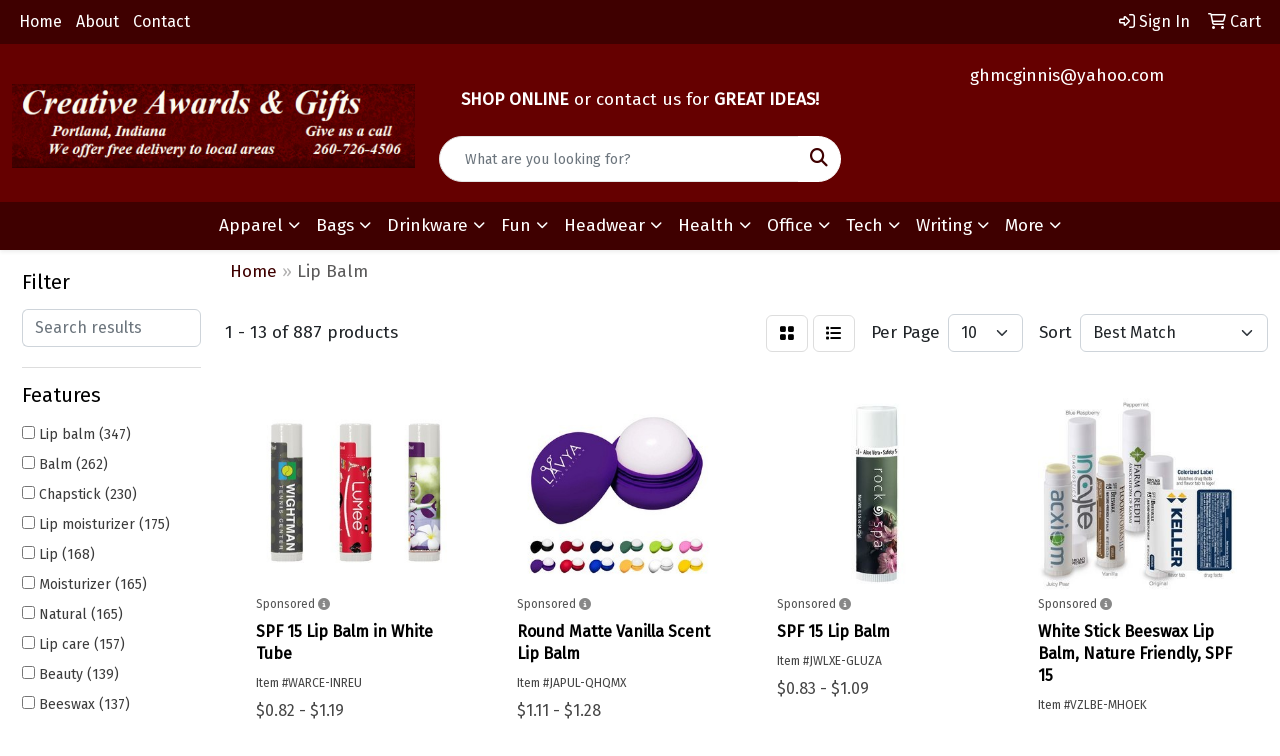

--- FILE ---
content_type: text/html
request_url: https://www.creativeawardsgifts.com/ws/ws.dll/StartSrch?UID=37393&WENavID=17072440
body_size: 11375
content:
<!DOCTYPE html>
<html lang="en"><head>
<meta charset="utf-8">
<meta http-equiv="X-UA-Compatible" content="IE=edge">
<meta name="viewport" content="width=device-width, initial-scale=1">
<!-- The above 3 meta tags *must* come first in the head; any other head content must come *after* these tags -->


<link href="/distsite/styles/8/css/bootstrap.min.css" rel="stylesheet" />
<link href="https://fonts.googleapis.com/css?family=Open+Sans:400,600|Oswald:400,600" rel="stylesheet">
<link href="/distsite/styles/8/css/owl.carousel.min.css" rel="stylesheet">
<link href="/distsite/styles/8/css/nouislider.css" rel="stylesheet">
<!--<link href="/distsite/styles/8/css/menu.css" rel="stylesheet"/>-->
<link href="/distsite/styles/8/css/flexslider.css" rel="stylesheet">
<link href="/distsite/styles/8/css/all.min.css" rel="stylesheet">
<link href="/distsite/styles/8/css/slick/slick.css" rel="stylesheet"/>
<link href="/distsite/styles/8/css/lightbox/lightbox.css" rel="stylesheet"  />
<link href="/distsite/styles/8/css/yamm.css" rel="stylesheet" />
<!-- Custom styles for this theme -->
<link href="/we/we.dll/StyleSheet?UN=37393&Type=WETheme&TS=C44634.8282523148" rel="stylesheet">
<!-- Custom styles for this theme -->
<link href="/we/we.dll/StyleSheet?UN=37393&Type=WETheme-PS&TS=C44634.8282523148" rel="stylesheet">
<style>
#header-contact a {color: #fff;}
#header-contact a:hover {color: #eaeaea;}
</style>

<!-- HTML5 shim and Respond.js for IE8 support of HTML5 elements and media queries -->
<!--[if lt IE 9]>
      <script src="https://oss.maxcdn.com/html5shiv/3.7.3/html5shiv.min.js"></script>
      <script src="https://oss.maxcdn.com/respond/1.4.2/respond.min.js"></script>
    <![endif]-->

</head>

<body style="background:#fff;">


  <!-- Slide-Out Menu -->
  <div id="filter-menu" class="filter-menu">
    <button id="close-menu" class="btn-close"></button>
    <div class="menu-content">
      
<aside class="filter-sidebar">



<div class="filter-section first">
	<h2>Filter</h2>
	 <div class="input-group mb-3">
	 <input type="text" style="border-right:0;" placeholder="Search results" class="form-control text-search-within-results" name="SearchWithinResults" value="" maxlength="100" onkeyup="HandleTextFilter(event);">
	  <label class="input-group-text" style="background-color:#fff;"><a  style="display:none;" href="javascript:void(0);" class="remove-filter" data-toggle="tooltip" title="Clear" onclick="ClearTextFilter();"><i class="far fa-times" aria-hidden="true"></i> <span class="fa-sr-only">x</span></a></label>
	</div>
</div>

<a href="javascript:void(0);" class="clear-filters"  style="display:none;" onclick="ClearDrillDown();">Clear all filters</a>

<div class="filter-section"  style="display:none;">
	<h2>Categories</h2>

	<div class="filter-list">

	 

		<!-- wrapper for more filters -->
        <div class="show-filter">

		</div><!-- showfilters -->

	</div>

		<a href="#" class="show-more"  style="display:none;" >Show more</a>
</div>


<div class="filter-section" >
	<h2>Features</h2>

		<div class="filter-list">

	  		<div class="checkbox"><label><input class="filtercheckbox" type="checkbox" name="2|Lip balm" ><span> Lip balm (347)</span></label></div><div class="checkbox"><label><input class="filtercheckbox" type="checkbox" name="2|Balm" ><span> Balm (262)</span></label></div><div class="checkbox"><label><input class="filtercheckbox" type="checkbox" name="2|Chapstick" ><span> Chapstick (230)</span></label></div><div class="checkbox"><label><input class="filtercheckbox" type="checkbox" name="2|Lip moisturizer" ><span> Lip moisturizer (175)</span></label></div><div class="checkbox"><label><input class="filtercheckbox" type="checkbox" name="2|Lip" ><span> Lip (168)</span></label></div><div class="checkbox"><label><input class="filtercheckbox" type="checkbox" name="2|Moisturizer" ><span> Moisturizer (165)</span></label></div><div class="checkbox"><label><input class="filtercheckbox" type="checkbox" name="2|Natural" ><span> Natural (165)</span></label></div><div class="checkbox"><label><input class="filtercheckbox" type="checkbox" name="2|Lip care" ><span> Lip care (157)</span></label></div><div class="checkbox"><label><input class="filtercheckbox" type="checkbox" name="2|Beauty" ><span> Beauty (139)</span></label></div><div class="checkbox"><label><input class="filtercheckbox" type="checkbox" name="2|Beeswax" ><span> Beeswax (137)</span></label></div><div class="show-filter"><div class="checkbox"><label><input class="filtercheckbox" type="checkbox" name="2|Tube" ><span> Tube (123)</span></label></div><div class="checkbox"><label><input class="filtercheckbox" type="checkbox" name="2|Cosmetic" ><span> Cosmetic (117)</span></label></div><div class="checkbox"><label><input class="filtercheckbox" type="checkbox" name="2|Moisturizing" ><span> Moisturizing (117)</span></label></div><div class="checkbox"><label><input class="filtercheckbox" type="checkbox" name="2|Chap stick" ><span> Chap stick (113)</span></label></div><div class="checkbox"><label><input class="filtercheckbox" type="checkbox" name="2|Round" ><span> Round (107)</span></label></div><div class="checkbox"><label><input class="filtercheckbox" type="checkbox" name="2|Travel" ><span> Travel (100)</span></label></div><div class="checkbox"><label><input class="filtercheckbox" type="checkbox" name="2|Skincare" ><span> Skincare (98)</span></label></div><div class="checkbox"><label><input class="filtercheckbox" type="checkbox" name="2|Hydrating" ><span> Hydrating (97)</span></label></div><div class="checkbox"><label><input class="filtercheckbox" type="checkbox" name="2|Lipbalm" ><span> Lipbalm (97)</span></label></div><div class="checkbox"><label><input class="filtercheckbox" type="checkbox" name="2|Stick" ><span> Stick (92)</span></label></div><div class="checkbox"><label><input class="filtercheckbox" type="checkbox" name="2|Moisturize" ><span> Moisturize (84)</span></label></div><div class="checkbox"><label><input class="filtercheckbox" type="checkbox" name="2|Chapped" ><span> Chapped (82)</span></label></div><div class="checkbox"><label><input class="filtercheckbox" type="checkbox" name="2|Portable" ><span> Portable (78)</span></label></div><div class="checkbox"><label><input class="filtercheckbox" type="checkbox" name="2|Care" ><span> Care (77)</span></label></div><div class="checkbox"><label><input class="filtercheckbox" type="checkbox" name="2|Lipstick" ><span> Lipstick (77)</span></label></div><div class="checkbox"><label><input class="filtercheckbox" type="checkbox" name="2|Flavor" ><span> Flavor (71)</span></label></div><div class="checkbox"><label><input class="filtercheckbox" type="checkbox" name="2|Spf 15" ><span> Spf 15 (67)</span></label></div><div class="checkbox"><label><input class="filtercheckbox" type="checkbox" name="2|Vanilla" ><span> Vanilla (66)</span></label></div><div class="checkbox"><label><input class="filtercheckbox" type="checkbox" name="2|Winter" ><span> Winter (65)</span></label></div><div class="checkbox"><label><input class="filtercheckbox" type="checkbox" name="2|Nourishing" ><span> Nourishing (64)</span></label></div><div class="checkbox"><label><input class="filtercheckbox" type="checkbox" name="2|Skin care" ><span> Skin care (61)</span></label></div><div class="checkbox"><label><input class="filtercheckbox" type="checkbox" name="2|Outdoors" ><span> Outdoors (57)</span></label></div><div class="checkbox"><label><input class="filtercheckbox" type="checkbox" name="2|Removable cap" ><span> Removable cap (56)</span></label></div><div class="checkbox"><label><input class="filtercheckbox" type="checkbox" name="2|Salve" ><span> Salve (53)</span></label></div><div class="checkbox"><label><input class="filtercheckbox" type="checkbox" name="2|Lipcare" ><span> Lipcare (51)</span></label></div><div class="checkbox"><label><input class="filtercheckbox" type="checkbox" name="2|Makeup" ><span> Makeup (51)</span></label></div><div class="checkbox"><label><input class="filtercheckbox" type="checkbox" name="2|Protection" ><span> Protection (51)</span></label></div><div class="checkbox"><label><input class="filtercheckbox" type="checkbox" name="2|Mini" ><span> Mini (49)</span></label></div><div class="checkbox"><label><input class="filtercheckbox" type="checkbox" name="2|Protect" ><span> Protect (49)</span></label></div><div class="checkbox"><label><input class="filtercheckbox" type="checkbox" name="2|Cherry" ><span> Cherry (48)</span></label></div><div class="checkbox"><label><input class="filtercheckbox" type="checkbox" name="2|Sun protection" ><span> Sun protection (47)</span></label></div><div class="checkbox"><label><input class="filtercheckbox" type="checkbox" name="2|Ball" ><span> Ball (46)</span></label></div><div class="checkbox"><label><input class="filtercheckbox" type="checkbox" name="2|Fda approved" ><span> Fda approved (46)</span></label></div><div class="checkbox"><label><input class="filtercheckbox" type="checkbox" name="2|Mouth" ><span> Mouth (46)</span></label></div><div class="checkbox"><label><input class="filtercheckbox" type="checkbox" name="2|Sunscreen" ><span> Sunscreen (46)</span></label></div><div class="checkbox"><label><input class="filtercheckbox" type="checkbox" name="2|Carmex" ><span> Carmex (44)</span></label></div><div class="checkbox"><label><input class="filtercheckbox" type="checkbox" name="2|Oil" ><span> Oil (44)</span></label></div><div class="checkbox"><label><input class="filtercheckbox" type="checkbox" name="2|Spf" ><span> Spf (44)</span></label></div><div class="checkbox"><label><input class="filtercheckbox" type="checkbox" name="2|Smooth" ><span> Smooth (43)</span></label></div><div class="checkbox"><label><input class="filtercheckbox" type="checkbox" name="2|Dry" ><span> Dry (41)</span></label></div></div>

			<!-- wrapper for more filters -->
			<div class="show-filter">

			</div><!-- showfilters -->
 		</div>
		<a href="#" class="show-more"  >Show more</a>


</div>


<div class="filter-section" >
	<h2>Colors</h2>

		<div class="filter-list">

		  	<div class="checkbox"><label><input class="filtercheckbox" type="checkbox" name="1|White" ><span> White (468)</span></label></div><div class="checkbox"><label><input class="filtercheckbox" type="checkbox" name="1|Blue" ><span> Blue (234)</span></label></div><div class="checkbox"><label><input class="filtercheckbox" type="checkbox" name="1|Red" ><span> Red (222)</span></label></div><div class="checkbox"><label><input class="filtercheckbox" type="checkbox" name="1|Black" ><span> Black (208)</span></label></div><div class="checkbox"><label><input class="filtercheckbox" type="checkbox" name="1|Pink" ><span> Pink (208)</span></label></div><div class="checkbox"><label><input class="filtercheckbox" type="checkbox" name="1|Purple" ><span> Purple (203)</span></label></div><div class="checkbox"><label><input class="filtercheckbox" type="checkbox" name="1|Yellow" ><span> Yellow (172)</span></label></div><div class="checkbox"><label><input class="filtercheckbox" type="checkbox" name="1|Green" ><span> Green (153)</span></label></div><div class="checkbox"><label><input class="filtercheckbox" type="checkbox" name="1|Orange" ><span> Orange (153)</span></label></div><div class="checkbox"><label><input class="filtercheckbox" type="checkbox" name="1|Light blue" ><span> Light blue (58)</span></label></div><div class="show-filter"><div class="checkbox"><label><input class="filtercheckbox" type="checkbox" name="1|Various" ><span> Various (57)</span></label></div><div class="checkbox"><label><input class="filtercheckbox" type="checkbox" name="1|Silver" ><span> Silver (46)</span></label></div><div class="checkbox"><label><input class="filtercheckbox" type="checkbox" name="1|Royal blue" ><span> Royal blue (39)</span></label></div><div class="checkbox"><label><input class="filtercheckbox" type="checkbox" name="1|Navy blue" ><span> Navy blue (37)</span></label></div><div class="checkbox"><label><input class="filtercheckbox" type="checkbox" name="1|Dark blue" ><span> Dark blue (34)</span></label></div><div class="checkbox"><label><input class="filtercheckbox" type="checkbox" name="1|Clear" ><span> Clear (31)</span></label></div><div class="checkbox"><label><input class="filtercheckbox" type="checkbox" name="1|Light green" ><span> Light green (27)</span></label></div><div class="checkbox"><label><input class="filtercheckbox" type="checkbox" name="1|Rose red" ><span> Rose red (25)</span></label></div><div class="checkbox"><label><input class="filtercheckbox" type="checkbox" name="1|Dark green" ><span> Dark green (23)</span></label></div><div class="checkbox"><label><input class="filtercheckbox" type="checkbox" name="1|Gold" ><span> Gold (23)</span></label></div><div class="checkbox"><label><input class="filtercheckbox" type="checkbox" name="1|Vanilla" ><span> Vanilla (23)</span></label></div><div class="checkbox"><label><input class="filtercheckbox" type="checkbox" name="1|Peppermint" ><span> Peppermint (19)</span></label></div><div class="checkbox"><label><input class="filtercheckbox" type="checkbox" name="1|Unflavored" ><span> Unflavored (18)</span></label></div><div class="checkbox"><label><input class="filtercheckbox" type="checkbox" name="1|Cherry" ><span> Cherry (17)</span></label></div><div class="checkbox"><label><input class="filtercheckbox" type="checkbox" name="1|Lime green" ><span> Lime green (17)</span></label></div><div class="checkbox"><label><input class="filtercheckbox" type="checkbox" name="1|Light purple" ><span> Light purple (16)</span></label></div><div class="checkbox"><label><input class="filtercheckbox" type="checkbox" name="1|Mint" ><span> Mint (16)</span></label></div><div class="checkbox"><label><input class="filtercheckbox" type="checkbox" name="1|Dark purple" ><span> Dark purple (14)</span></label></div><div class="checkbox"><label><input class="filtercheckbox" type="checkbox" name="1|Burgundy red" ><span> Burgundy red (13)</span></label></div><div class="checkbox"><label><input class="filtercheckbox" type="checkbox" name="1|Lake blue" ><span> Lake blue (13)</span></label></div><div class="checkbox"><label><input class="filtercheckbox" type="checkbox" name="1|Light orange" ><span> Light orange (13)</span></label></div><div class="checkbox"><label><input class="filtercheckbox" type="checkbox" name="1|Rose" ><span> Rose (11)</span></label></div><div class="checkbox"><label><input class="filtercheckbox" type="checkbox" name="1|Rose gold" ><span> Rose gold (11)</span></label></div><div class="checkbox"><label><input class="filtercheckbox" type="checkbox" name="1|Strawberry" ><span> Strawberry (11)</span></label></div><div class="checkbox"><label><input class="filtercheckbox" type="checkbox" name="1|Brown" ><span> Brown (10)</span></label></div><div class="checkbox"><label><input class="filtercheckbox" type="checkbox" name="1|Gray" ><span> Gray (10)</span></label></div><div class="checkbox"><label><input class="filtercheckbox" type="checkbox" name="1|Mint green" ><span> Mint green (10)</span></label></div><div class="checkbox"><label><input class="filtercheckbox" type="checkbox" name="1|Vanilla mint" ><span> Vanilla mint (10)</span></label></div><div class="checkbox"><label><input class="filtercheckbox" type="checkbox" name="1|Hot pink" ><span> Hot pink (9)</span></label></div><div class="checkbox"><label><input class="filtercheckbox" type="checkbox" name="1|Lime" ><span> Lime (9)</span></label></div><div class="checkbox"><label><input class="filtercheckbox" type="checkbox" name="1|Metallic blue" ><span> Metallic blue (9)</span></label></div><div class="checkbox"><label><input class="filtercheckbox" type="checkbox" name="1|Pomegranate" ><span> Pomegranate (9)</span></label></div><div class="checkbox"><label><input class="filtercheckbox" type="checkbox" name="1|Silver tone" ><span> Silver tone (9)</span></label></div><div class="checkbox"><label><input class="filtercheckbox" type="checkbox" name="1|Berry" ><span> Berry (8)</span></label></div><div class="checkbox"><label><input class="filtercheckbox" type="checkbox" name="1|Coconut" ><span> Coconut (8)</span></label></div><div class="checkbox"><label><input class="filtercheckbox" type="checkbox" name="1|Fuchsia" ><span> Fuchsia (8)</span></label></div><div class="checkbox"><label><input class="filtercheckbox" type="checkbox" name="1|Natural" ><span> Natural (8)</span></label></div><div class="checkbox"><label><input class="filtercheckbox" type="checkbox" name="1|Rose pink" ><span> Rose pink (8)</span></label></div><div class="checkbox"><label><input class="filtercheckbox" type="checkbox" name="1|Rosy" ><span> Rosy (8)</span></label></div><div class="checkbox"><label><input class="filtercheckbox" type="checkbox" name="1|Watermelon" ><span> Watermelon (8)</span></label></div></div>


			<!-- wrapper for more filters -->
			<div class="show-filter">

			</div><!-- showfilters -->

		  </div>

		<a href="#" class="show-more"  >Show more</a>
</div>


<div class="filter-section"  >
	<h2>Price Range</h2>
	<div class="filter-price-wrap">
		<div class="filter-price-inner">
			<div class="input-group">
				<span class="input-group-text input-group-text-white">$</span>
				<input type="text" class="form-control form-control-sm filter-min-prices" name="min-prices" value="" placeholder="Min" onkeyup="HandlePriceFilter(event);">
			</div>
			<div class="input-group">
				<span class="input-group-text input-group-text-white">$</span>
				<input type="text" class="form-control form-control-sm filter-max-prices" name="max-prices" value="" placeholder="Max" onkeyup="HandlePriceFilter(event);">
			</div>
		</div>
		<a href="javascript:void(0)" onclick="SetPriceFilter();" ><i class="fa-solid fa-chevron-right"></i></a>
	</div>
</div>

<div class="filter-section"   >
	<h2>Quantity</h2>
	<div class="filter-price-wrap mb-2">
		<input type="text" class="form-control form-control-sm filter-quantity" value="" placeholder="Qty" onkeyup="HandleQuantityFilter(event);">
		<a href="javascript:void(0)" onclick="SetQuantityFilter();"><i class="fa-solid fa-chevron-right"></i></a>
	</div>
</div>




	</aside>

    </div>
</div>




	<div class="container-fluid">
		<div class="row">

			<div class="col-md-3 col-lg-2">
        <div class="d-none d-md-block">
          <div id="desktop-filter">
            
<aside class="filter-sidebar">



<div class="filter-section first">
	<h2>Filter</h2>
	 <div class="input-group mb-3">
	 <input type="text" style="border-right:0;" placeholder="Search results" class="form-control text-search-within-results" name="SearchWithinResults" value="" maxlength="100" onkeyup="HandleTextFilter(event);">
	  <label class="input-group-text" style="background-color:#fff;"><a  style="display:none;" href="javascript:void(0);" class="remove-filter" data-toggle="tooltip" title="Clear" onclick="ClearTextFilter();"><i class="far fa-times" aria-hidden="true"></i> <span class="fa-sr-only">x</span></a></label>
	</div>
</div>

<a href="javascript:void(0);" class="clear-filters"  style="display:none;" onclick="ClearDrillDown();">Clear all filters</a>

<div class="filter-section"  style="display:none;">
	<h2>Categories</h2>

	<div class="filter-list">

	 

		<!-- wrapper for more filters -->
        <div class="show-filter">

		</div><!-- showfilters -->

	</div>

		<a href="#" class="show-more"  style="display:none;" >Show more</a>
</div>


<div class="filter-section" >
	<h2>Features</h2>

		<div class="filter-list">

	  		<div class="checkbox"><label><input class="filtercheckbox" type="checkbox" name="2|Lip balm" ><span> Lip balm (347)</span></label></div><div class="checkbox"><label><input class="filtercheckbox" type="checkbox" name="2|Balm" ><span> Balm (262)</span></label></div><div class="checkbox"><label><input class="filtercheckbox" type="checkbox" name="2|Chapstick" ><span> Chapstick (230)</span></label></div><div class="checkbox"><label><input class="filtercheckbox" type="checkbox" name="2|Lip moisturizer" ><span> Lip moisturizer (175)</span></label></div><div class="checkbox"><label><input class="filtercheckbox" type="checkbox" name="2|Lip" ><span> Lip (168)</span></label></div><div class="checkbox"><label><input class="filtercheckbox" type="checkbox" name="2|Moisturizer" ><span> Moisturizer (165)</span></label></div><div class="checkbox"><label><input class="filtercheckbox" type="checkbox" name="2|Natural" ><span> Natural (165)</span></label></div><div class="checkbox"><label><input class="filtercheckbox" type="checkbox" name="2|Lip care" ><span> Lip care (157)</span></label></div><div class="checkbox"><label><input class="filtercheckbox" type="checkbox" name="2|Beauty" ><span> Beauty (139)</span></label></div><div class="checkbox"><label><input class="filtercheckbox" type="checkbox" name="2|Beeswax" ><span> Beeswax (137)</span></label></div><div class="show-filter"><div class="checkbox"><label><input class="filtercheckbox" type="checkbox" name="2|Tube" ><span> Tube (123)</span></label></div><div class="checkbox"><label><input class="filtercheckbox" type="checkbox" name="2|Cosmetic" ><span> Cosmetic (117)</span></label></div><div class="checkbox"><label><input class="filtercheckbox" type="checkbox" name="2|Moisturizing" ><span> Moisturizing (117)</span></label></div><div class="checkbox"><label><input class="filtercheckbox" type="checkbox" name="2|Chap stick" ><span> Chap stick (113)</span></label></div><div class="checkbox"><label><input class="filtercheckbox" type="checkbox" name="2|Round" ><span> Round (107)</span></label></div><div class="checkbox"><label><input class="filtercheckbox" type="checkbox" name="2|Travel" ><span> Travel (100)</span></label></div><div class="checkbox"><label><input class="filtercheckbox" type="checkbox" name="2|Skincare" ><span> Skincare (98)</span></label></div><div class="checkbox"><label><input class="filtercheckbox" type="checkbox" name="2|Hydrating" ><span> Hydrating (97)</span></label></div><div class="checkbox"><label><input class="filtercheckbox" type="checkbox" name="2|Lipbalm" ><span> Lipbalm (97)</span></label></div><div class="checkbox"><label><input class="filtercheckbox" type="checkbox" name="2|Stick" ><span> Stick (92)</span></label></div><div class="checkbox"><label><input class="filtercheckbox" type="checkbox" name="2|Moisturize" ><span> Moisturize (84)</span></label></div><div class="checkbox"><label><input class="filtercheckbox" type="checkbox" name="2|Chapped" ><span> Chapped (82)</span></label></div><div class="checkbox"><label><input class="filtercheckbox" type="checkbox" name="2|Portable" ><span> Portable (78)</span></label></div><div class="checkbox"><label><input class="filtercheckbox" type="checkbox" name="2|Care" ><span> Care (77)</span></label></div><div class="checkbox"><label><input class="filtercheckbox" type="checkbox" name="2|Lipstick" ><span> Lipstick (77)</span></label></div><div class="checkbox"><label><input class="filtercheckbox" type="checkbox" name="2|Flavor" ><span> Flavor (71)</span></label></div><div class="checkbox"><label><input class="filtercheckbox" type="checkbox" name="2|Spf 15" ><span> Spf 15 (67)</span></label></div><div class="checkbox"><label><input class="filtercheckbox" type="checkbox" name="2|Vanilla" ><span> Vanilla (66)</span></label></div><div class="checkbox"><label><input class="filtercheckbox" type="checkbox" name="2|Winter" ><span> Winter (65)</span></label></div><div class="checkbox"><label><input class="filtercheckbox" type="checkbox" name="2|Nourishing" ><span> Nourishing (64)</span></label></div><div class="checkbox"><label><input class="filtercheckbox" type="checkbox" name="2|Skin care" ><span> Skin care (61)</span></label></div><div class="checkbox"><label><input class="filtercheckbox" type="checkbox" name="2|Outdoors" ><span> Outdoors (57)</span></label></div><div class="checkbox"><label><input class="filtercheckbox" type="checkbox" name="2|Removable cap" ><span> Removable cap (56)</span></label></div><div class="checkbox"><label><input class="filtercheckbox" type="checkbox" name="2|Salve" ><span> Salve (53)</span></label></div><div class="checkbox"><label><input class="filtercheckbox" type="checkbox" name="2|Lipcare" ><span> Lipcare (51)</span></label></div><div class="checkbox"><label><input class="filtercheckbox" type="checkbox" name="2|Makeup" ><span> Makeup (51)</span></label></div><div class="checkbox"><label><input class="filtercheckbox" type="checkbox" name="2|Protection" ><span> Protection (51)</span></label></div><div class="checkbox"><label><input class="filtercheckbox" type="checkbox" name="2|Mini" ><span> Mini (49)</span></label></div><div class="checkbox"><label><input class="filtercheckbox" type="checkbox" name="2|Protect" ><span> Protect (49)</span></label></div><div class="checkbox"><label><input class="filtercheckbox" type="checkbox" name="2|Cherry" ><span> Cherry (48)</span></label></div><div class="checkbox"><label><input class="filtercheckbox" type="checkbox" name="2|Sun protection" ><span> Sun protection (47)</span></label></div><div class="checkbox"><label><input class="filtercheckbox" type="checkbox" name="2|Ball" ><span> Ball (46)</span></label></div><div class="checkbox"><label><input class="filtercheckbox" type="checkbox" name="2|Fda approved" ><span> Fda approved (46)</span></label></div><div class="checkbox"><label><input class="filtercheckbox" type="checkbox" name="2|Mouth" ><span> Mouth (46)</span></label></div><div class="checkbox"><label><input class="filtercheckbox" type="checkbox" name="2|Sunscreen" ><span> Sunscreen (46)</span></label></div><div class="checkbox"><label><input class="filtercheckbox" type="checkbox" name="2|Carmex" ><span> Carmex (44)</span></label></div><div class="checkbox"><label><input class="filtercheckbox" type="checkbox" name="2|Oil" ><span> Oil (44)</span></label></div><div class="checkbox"><label><input class="filtercheckbox" type="checkbox" name="2|Spf" ><span> Spf (44)</span></label></div><div class="checkbox"><label><input class="filtercheckbox" type="checkbox" name="2|Smooth" ><span> Smooth (43)</span></label></div><div class="checkbox"><label><input class="filtercheckbox" type="checkbox" name="2|Dry" ><span> Dry (41)</span></label></div></div>

			<!-- wrapper for more filters -->
			<div class="show-filter">

			</div><!-- showfilters -->
 		</div>
		<a href="#" class="show-more"  >Show more</a>


</div>


<div class="filter-section" >
	<h2>Colors</h2>

		<div class="filter-list">

		  	<div class="checkbox"><label><input class="filtercheckbox" type="checkbox" name="1|White" ><span> White (468)</span></label></div><div class="checkbox"><label><input class="filtercheckbox" type="checkbox" name="1|Blue" ><span> Blue (234)</span></label></div><div class="checkbox"><label><input class="filtercheckbox" type="checkbox" name="1|Red" ><span> Red (222)</span></label></div><div class="checkbox"><label><input class="filtercheckbox" type="checkbox" name="1|Black" ><span> Black (208)</span></label></div><div class="checkbox"><label><input class="filtercheckbox" type="checkbox" name="1|Pink" ><span> Pink (208)</span></label></div><div class="checkbox"><label><input class="filtercheckbox" type="checkbox" name="1|Purple" ><span> Purple (203)</span></label></div><div class="checkbox"><label><input class="filtercheckbox" type="checkbox" name="1|Yellow" ><span> Yellow (172)</span></label></div><div class="checkbox"><label><input class="filtercheckbox" type="checkbox" name="1|Green" ><span> Green (153)</span></label></div><div class="checkbox"><label><input class="filtercheckbox" type="checkbox" name="1|Orange" ><span> Orange (153)</span></label></div><div class="checkbox"><label><input class="filtercheckbox" type="checkbox" name="1|Light blue" ><span> Light blue (58)</span></label></div><div class="show-filter"><div class="checkbox"><label><input class="filtercheckbox" type="checkbox" name="1|Various" ><span> Various (57)</span></label></div><div class="checkbox"><label><input class="filtercheckbox" type="checkbox" name="1|Silver" ><span> Silver (46)</span></label></div><div class="checkbox"><label><input class="filtercheckbox" type="checkbox" name="1|Royal blue" ><span> Royal blue (39)</span></label></div><div class="checkbox"><label><input class="filtercheckbox" type="checkbox" name="1|Navy blue" ><span> Navy blue (37)</span></label></div><div class="checkbox"><label><input class="filtercheckbox" type="checkbox" name="1|Dark blue" ><span> Dark blue (34)</span></label></div><div class="checkbox"><label><input class="filtercheckbox" type="checkbox" name="1|Clear" ><span> Clear (31)</span></label></div><div class="checkbox"><label><input class="filtercheckbox" type="checkbox" name="1|Light green" ><span> Light green (27)</span></label></div><div class="checkbox"><label><input class="filtercheckbox" type="checkbox" name="1|Rose red" ><span> Rose red (25)</span></label></div><div class="checkbox"><label><input class="filtercheckbox" type="checkbox" name="1|Dark green" ><span> Dark green (23)</span></label></div><div class="checkbox"><label><input class="filtercheckbox" type="checkbox" name="1|Gold" ><span> Gold (23)</span></label></div><div class="checkbox"><label><input class="filtercheckbox" type="checkbox" name="1|Vanilla" ><span> Vanilla (23)</span></label></div><div class="checkbox"><label><input class="filtercheckbox" type="checkbox" name="1|Peppermint" ><span> Peppermint (19)</span></label></div><div class="checkbox"><label><input class="filtercheckbox" type="checkbox" name="1|Unflavored" ><span> Unflavored (18)</span></label></div><div class="checkbox"><label><input class="filtercheckbox" type="checkbox" name="1|Cherry" ><span> Cherry (17)</span></label></div><div class="checkbox"><label><input class="filtercheckbox" type="checkbox" name="1|Lime green" ><span> Lime green (17)</span></label></div><div class="checkbox"><label><input class="filtercheckbox" type="checkbox" name="1|Light purple" ><span> Light purple (16)</span></label></div><div class="checkbox"><label><input class="filtercheckbox" type="checkbox" name="1|Mint" ><span> Mint (16)</span></label></div><div class="checkbox"><label><input class="filtercheckbox" type="checkbox" name="1|Dark purple" ><span> Dark purple (14)</span></label></div><div class="checkbox"><label><input class="filtercheckbox" type="checkbox" name="1|Burgundy red" ><span> Burgundy red (13)</span></label></div><div class="checkbox"><label><input class="filtercheckbox" type="checkbox" name="1|Lake blue" ><span> Lake blue (13)</span></label></div><div class="checkbox"><label><input class="filtercheckbox" type="checkbox" name="1|Light orange" ><span> Light orange (13)</span></label></div><div class="checkbox"><label><input class="filtercheckbox" type="checkbox" name="1|Rose" ><span> Rose (11)</span></label></div><div class="checkbox"><label><input class="filtercheckbox" type="checkbox" name="1|Rose gold" ><span> Rose gold (11)</span></label></div><div class="checkbox"><label><input class="filtercheckbox" type="checkbox" name="1|Strawberry" ><span> Strawberry (11)</span></label></div><div class="checkbox"><label><input class="filtercheckbox" type="checkbox" name="1|Brown" ><span> Brown (10)</span></label></div><div class="checkbox"><label><input class="filtercheckbox" type="checkbox" name="1|Gray" ><span> Gray (10)</span></label></div><div class="checkbox"><label><input class="filtercheckbox" type="checkbox" name="1|Mint green" ><span> Mint green (10)</span></label></div><div class="checkbox"><label><input class="filtercheckbox" type="checkbox" name="1|Vanilla mint" ><span> Vanilla mint (10)</span></label></div><div class="checkbox"><label><input class="filtercheckbox" type="checkbox" name="1|Hot pink" ><span> Hot pink (9)</span></label></div><div class="checkbox"><label><input class="filtercheckbox" type="checkbox" name="1|Lime" ><span> Lime (9)</span></label></div><div class="checkbox"><label><input class="filtercheckbox" type="checkbox" name="1|Metallic blue" ><span> Metallic blue (9)</span></label></div><div class="checkbox"><label><input class="filtercheckbox" type="checkbox" name="1|Pomegranate" ><span> Pomegranate (9)</span></label></div><div class="checkbox"><label><input class="filtercheckbox" type="checkbox" name="1|Silver tone" ><span> Silver tone (9)</span></label></div><div class="checkbox"><label><input class="filtercheckbox" type="checkbox" name="1|Berry" ><span> Berry (8)</span></label></div><div class="checkbox"><label><input class="filtercheckbox" type="checkbox" name="1|Coconut" ><span> Coconut (8)</span></label></div><div class="checkbox"><label><input class="filtercheckbox" type="checkbox" name="1|Fuchsia" ><span> Fuchsia (8)</span></label></div><div class="checkbox"><label><input class="filtercheckbox" type="checkbox" name="1|Natural" ><span> Natural (8)</span></label></div><div class="checkbox"><label><input class="filtercheckbox" type="checkbox" name="1|Rose pink" ><span> Rose pink (8)</span></label></div><div class="checkbox"><label><input class="filtercheckbox" type="checkbox" name="1|Rosy" ><span> Rosy (8)</span></label></div><div class="checkbox"><label><input class="filtercheckbox" type="checkbox" name="1|Watermelon" ><span> Watermelon (8)</span></label></div></div>


			<!-- wrapper for more filters -->
			<div class="show-filter">

			</div><!-- showfilters -->

		  </div>

		<a href="#" class="show-more"  >Show more</a>
</div>


<div class="filter-section"  >
	<h2>Price Range</h2>
	<div class="filter-price-wrap">
		<div class="filter-price-inner">
			<div class="input-group">
				<span class="input-group-text input-group-text-white">$</span>
				<input type="text" class="form-control form-control-sm filter-min-prices" name="min-prices" value="" placeholder="Min" onkeyup="HandlePriceFilter(event);">
			</div>
			<div class="input-group">
				<span class="input-group-text input-group-text-white">$</span>
				<input type="text" class="form-control form-control-sm filter-max-prices" name="max-prices" value="" placeholder="Max" onkeyup="HandlePriceFilter(event);">
			</div>
		</div>
		<a href="javascript:void(0)" onclick="SetPriceFilter();" ><i class="fa-solid fa-chevron-right"></i></a>
	</div>
</div>

<div class="filter-section"   >
	<h2>Quantity</h2>
	<div class="filter-price-wrap mb-2">
		<input type="text" class="form-control form-control-sm filter-quantity" value="" placeholder="Qty" onkeyup="HandleQuantityFilter(event);">
		<a href="javascript:void(0)" onclick="SetQuantityFilter();"><i class="fa-solid fa-chevron-right"></i></a>
	</div>
</div>




	</aside>

          </div>
        </div>
			</div>

			<div class="col-md-9 col-lg-10">
				

				<ol class="breadcrumb"  >
              		<li><a href="https://www.creativeawardsgifts.com" target="_top">Home</a></li>
             	 	<li class="active">Lip Balm</li>
            	</ol>




				<div id="product-list-controls">

				
						<div class="d-flex align-items-center justify-content-between">
							<div class="d-none d-md-block me-3">
								1 - 13 of  887 <span class="d-none d-lg-inline">products</span>
							</div>
					  
						  <!-- Right Aligned Controls -->
						  <div class="product-controls-right d-flex align-items-center">
       
              <button id="show-filter-button" class="btn btn-control d-block d-md-none"><i class="fa-solid fa-filter" aria-hidden="true"></i></button>

							
							<span class="me-3">
								<a href="/ws/ws.dll/StartSrch?UID=37393&WENavID=17072440&View=T&ST=26012211434739386632360872" class="btn btn-control grid" title="Change to Grid View"><i class="fa-solid fa-grid-2" aria-hidden="true"></i>  <span class="fa-sr-only">Grid</span></a>
								<a href="/ws/ws.dll/StartSrch?UID=37393&WENavID=17072440&View=L&ST=26012211434739386632360872" class="btn btn-control" title="Change to List View"><i class="fa-solid fa-list"></i> <span class="fa-sr-only">List</span></a>
							</span>
							
					  
							<!-- Number of Items Per Page -->
							<div class="me-2 d-none d-lg-block">
								<label>Per Page</label>
							</div>
							<div class="me-3 d-none d-md-block">
								<select class="form-select notranslate" onchange="GoToNewURL(this);" aria-label="Items per page">
									<option value="/ws/ws.dll/StartSrch?UID=37393&WENavID=17072440&ST=26012211434739386632360872&PPP=10" selected>10</option><option value="/ws/ws.dll/StartSrch?UID=37393&WENavID=17072440&ST=26012211434739386632360872&PPP=25" >25</option><option value="/ws/ws.dll/StartSrch?UID=37393&WENavID=17072440&ST=26012211434739386632360872&PPP=50" >50</option><option value="/ws/ws.dll/StartSrch?UID=37393&WENavID=17072440&ST=26012211434739386632360872&PPP=100" >100</option><option value="/ws/ws.dll/StartSrch?UID=37393&WENavID=17072440&ST=26012211434739386632360872&PPP=250" >250</option>
								
								</select>
							</div>
					  
							<!-- Sort By -->
							<div class="d-none d-lg-block me-2">
								<label>Sort</label>
							</div>
							<div>
								<select class="form-select" onchange="GoToNewURL(this);">
									<option value="/ws/ws.dll/StartSrch?UID=37393&WENavID=17072440&Sort=0" selected>Best Match</option><option value="/ws/ws.dll/StartSrch?UID=37393&WENavID=17072440&Sort=3">Most Popular</option><option value="/ws/ws.dll/StartSrch?UID=37393&WENavID=17072440&Sort=1">Price (Low to High)</option><option value="/ws/ws.dll/StartSrch?UID=37393&WENavID=17072440&Sort=2">Price (High to Low)</option>
								 </select>
							</div>
						  </div>
						</div>

			  </div>

				<!-- Product Results List -->
				<ul class="thumbnail-list"><li>
 <a href="https://www.creativeawardsgifts.com/p/WARCE-INREU/spf-15-lip-balm-in-white-tube" target="_parent" alt="SPF 15 Lip Balm in White Tube" data-adid="53744|3895912" onclick="PostAdStatToService(763895912,1);">
 <div class="pr-list-grid">
		<img class="img-responsive" src="/ws/ws.dll/QPic?SN=53744&P=763895912&I=0&PX=300" alt="SPF 15 Lip Balm in White Tube">
		<p class="pr-list-sponsored">Sponsored <span data-bs-toggle="tooltip" data-container="body" data-bs-placement="top" title="You're seeing this ad based on the product's relevance to your search query."><i class="fa fa-info-circle" aria-hidden="true"></i></span></p>
		<p class="pr-name">SPF 15 Lip Balm in White Tube</p>
		<div class="pr-meta-row">
			<div class="product-reviews"  style="display:none;">
				<div class="rating-stars">
				<i class="fa-solid fa-star-sharp active" aria-hidden="true"></i><i class="fa-solid fa-star-sharp active" aria-hidden="true"></i><i class="fa-solid fa-star-sharp active" aria-hidden="true"></i><i class="fa-solid fa-star-sharp" aria-hidden="true"></i><i class="fa-solid fa-star-sharp" aria-hidden="true"></i>
				</div>
				<span class="rating-count">(16)</span>
			</div>
			
		</div>
		<p class="pr-number"  ><span class="notranslate">Item #WARCE-INREU</span></p>
		<p class="pr-price"  ><span class="notranslate">$0.82</span> - <span class="notranslate">$1.19</span></p>
 </div>
 </a>
</li>
<li>
 <a href="https://www.creativeawardsgifts.com/p/JAPUL-QHQMX/round-matte-vanilla-scent-lip-balm" target="_parent" alt="Round Matte Vanilla Scent Lip Balm" data-adid="50219|7445799" onclick="PostAdStatToService(387445799,1);">
 <div class="pr-list-grid">
		<img class="img-responsive" src="/ws/ws.dll/QPic?SN=50219&P=387445799&I=0&PX=300" alt="Round Matte Vanilla Scent Lip Balm">
		<p class="pr-list-sponsored">Sponsored <span data-bs-toggle="tooltip" data-container="body" data-bs-placement="top" title="You're seeing this ad based on the product's relevance to your search query."><i class="fa fa-info-circle" aria-hidden="true"></i></span></p>
		<p class="pr-name">Round Matte Vanilla Scent Lip Balm</p>
		<div class="pr-meta-row">
			<div class="product-reviews"  style="display:none;">
				<div class="rating-stars">
				<i class="fa-solid fa-star-sharp" aria-hidden="true"></i><i class="fa-solid fa-star-sharp" aria-hidden="true"></i><i class="fa-solid fa-star-sharp" aria-hidden="true"></i><i class="fa-solid fa-star-sharp" aria-hidden="true"></i><i class="fa-solid fa-star-sharp" aria-hidden="true"></i>
				</div>
				<span class="rating-count">(0)</span>
			</div>
			
		</div>
		<p class="pr-number"  ><span class="notranslate">Item #JAPUL-QHQMX</span></p>
		<p class="pr-price"  ><span class="notranslate">$1.11</span> - <span class="notranslate">$1.28</span></p>
 </div>
 </a>
</li>
<li>
 <a href="https://www.creativeawardsgifts.com/p/JWLXE-GLUZA/spf-15-lip-balm" target="_parent" alt="SPF 15 Lip Balm" data-adid="67569|2949362" onclick="PostAdStatToService(962949362,1);">
 <div class="pr-list-grid">
		<img class="img-responsive" src="/ws/ws.dll/QPic?SN=67569&P=962949362&I=0&PX=300" alt="SPF 15 Lip Balm">
		<p class="pr-list-sponsored">Sponsored <span data-bs-toggle="tooltip" data-container="body" data-bs-placement="top" title="You're seeing this ad based on the product's relevance to your search query."><i class="fa fa-info-circle" aria-hidden="true"></i></span></p>
		<p class="pr-name">SPF 15 Lip Balm</p>
		<div class="pr-meta-row">
			<div class="product-reviews"  style="display:none;">
				<div class="rating-stars">
				<i class="fa-solid fa-star-sharp active" aria-hidden="true"></i><i class="fa-solid fa-star-sharp active" aria-hidden="true"></i><i class="fa-solid fa-star-sharp active" aria-hidden="true"></i><i class="fa-solid fa-star-sharp" aria-hidden="true"></i><i class="fa-solid fa-star-sharp" aria-hidden="true"></i>
				</div>
				<span class="rating-count">(8)</span>
			</div>
			
		</div>
		<p class="pr-number"  ><span class="notranslate">Item #JWLXE-GLUZA</span></p>
		<p class="pr-price"  ><span class="notranslate">$0.83</span> - <span class="notranslate">$1.09</span></p>
 </div>
 </a>
</li>
<li>
 <a href="https://www.creativeawardsgifts.com/p/VZLBE-MHOEK/white-stick-beeswax-lip-balm-nature-friendly-spf-15" target="_parent" alt="White Stick Beeswax Lip Balm, Nature Friendly, SPF 15" data-adid="65032|5616322" onclick="PostAdStatToService(965616322,1);">
 <div class="pr-list-grid">
		<img class="img-responsive" src="/ws/ws.dll/QPic?SN=65032&P=965616322&I=0&PX=300" alt="White Stick Beeswax Lip Balm, Nature Friendly, SPF 15">
		<p class="pr-list-sponsored">Sponsored <span data-bs-toggle="tooltip" data-container="body" data-bs-placement="top" title="You're seeing this ad based on the product's relevance to your search query."><i class="fa fa-info-circle" aria-hidden="true"></i></span></p>
		<p class="pr-name">White Stick Beeswax Lip Balm, Nature Friendly, SPF 15</p>
		<div class="pr-meta-row">
			<div class="product-reviews"  style="display:none;">
				<div class="rating-stars">
				<i class="fa-solid fa-star-sharp" aria-hidden="true"></i><i class="fa-solid fa-star-sharp" aria-hidden="true"></i><i class="fa-solid fa-star-sharp" aria-hidden="true"></i><i class="fa-solid fa-star-sharp" aria-hidden="true"></i><i class="fa-solid fa-star-sharp" aria-hidden="true"></i>
				</div>
				<span class="rating-count">(0)</span>
			</div>
			
		</div>
		<p class="pr-number"  ><span class="notranslate">Item #VZLBE-MHOEK</span></p>
		<p class="pr-price"  ><span class="notranslate">$1.69</span> - <span class="notranslate">$1.79</span></p>
 </div>
 </a>
</li>
<a name="4" href="#" alt="Item 4"></a>
<li>
 <a href="https://www.creativeawardsgifts.com/p/SXIDD-JRYHT/lip-balm-moisturizer-with-natural-beeswax" target="_parent" alt="Lip Balm Moisturizer with Natural Beeswax">
 <div class="pr-list-grid">
		<img class="img-responsive" src="/ws/ws.dll/QPic?SN=63952&P=304428001&I=0&PX=300" alt="Lip Balm Moisturizer with Natural Beeswax">
		<p class="pr-name">Lip Balm Moisturizer with Natural Beeswax</p>
		<div class="pr-meta-row">
			<div class="product-reviews"  style="display:none;">
				<div class="rating-stars">
				<i class="fa-solid fa-star-sharp active" aria-hidden="true"></i><i class="fa-solid fa-star-sharp active" aria-hidden="true"></i><i class="fa-solid fa-star-sharp active" aria-hidden="true"></i><i class="fa-solid fa-star-sharp active" aria-hidden="true"></i><i class="fa-solid fa-star-sharp" aria-hidden="true"></i>
				</div>
				<span class="rating-count">(9)</span>
			</div>
			
		</div>
		<p class="pr-number"  ><span class="notranslate">Item #SXIDD-JRYHT</span></p>
		<p class="pr-price"  ><span class="notranslate">$0.63</span> - <span class="notranslate">$0.86</span></p>
 </div>
 </a>
</li>
<a name="5" href="#" alt="Item 5"></a>
<li>
 <a href="https://www.creativeawardsgifts.com/p/KEMXI-LSMJQ/lip-balm-ball-with-moisturizer-comfort-holder" target="_parent" alt="Lip Balm Ball with Moisturizer - Comfort Holder">
 <div class="pr-list-grid">
		<img class="img-responsive" src="/ws/ws.dll/QPic?SN=63952&P=545351466&I=0&PX=300" alt="Lip Balm Ball with Moisturizer - Comfort Holder">
		<p class="pr-name">Lip Balm Ball with Moisturizer - Comfort Holder</p>
		<div class="pr-meta-row">
			<div class="product-reviews"  style="display:none;">
				<div class="rating-stars">
				<i class="fa-solid fa-star-sharp active" aria-hidden="true"></i><i class="fa-solid fa-star-sharp active" aria-hidden="true"></i><i class="fa-solid fa-star-sharp active" aria-hidden="true"></i><i class="fa-solid fa-star-sharp active" aria-hidden="true"></i><i class="fa-solid fa-star-sharp" aria-hidden="true"></i>
				</div>
				<span class="rating-count">(6)</span>
			</div>
			
		</div>
		<p class="pr-number"  ><span class="notranslate">Item #KEMXI-LSMJQ</span></p>
		<p class="pr-price"  ><span class="notranslate">$1.55</span> - <span class="notranslate">$2.08</span></p>
 </div>
 </a>
</li>
<a name="6" href="#" alt="Item 6"></a>
<li>
 <a href="https://www.creativeawardsgifts.com/p/XWPBF-FPQOX/lip-balm-golf-ball-moisturizer-container" target="_parent" alt="Lip Balm Golf Ball Moisturizer Container">
 <div class="pr-list-grid">
		<img class="img-responsive" src="/ws/ws.dll/QPic?SN=63952&P=322559723&I=0&PX=300" alt="Lip Balm Golf Ball Moisturizer Container">
		<p class="pr-name">Lip Balm Golf Ball Moisturizer Container</p>
		<div class="pr-meta-row">
			<div class="product-reviews"  style="display:none;">
				<div class="rating-stars">
				<i class="fa-solid fa-star-sharp active" aria-hidden="true"></i><i class="fa-solid fa-star-sharp active" aria-hidden="true"></i><i class="fa-solid fa-star-sharp active" aria-hidden="true"></i><i class="fa-solid fa-star-sharp active" aria-hidden="true"></i><i class="fa-solid fa-star-sharp" aria-hidden="true"></i>
				</div>
				<span class="rating-count">(6)</span>
			</div>
			
		</div>
		<p class="pr-number"  ><span class="notranslate">Item #XWPBF-FPQOX</span></p>
		<p class="pr-price"  ><span class="notranslate">$1.60</span> - <span class="notranslate">$2.15</span></p>
 </div>
 </a>
</li>
<a name="7" href="#" alt="Item 7"></a>
<li>
 <a href="https://www.creativeawardsgifts.com/p/WARCE-INREU/spf-15-lip-balm-in-white-tube" target="_parent" alt="SPF 15 Lip Balm in White Tube">
 <div class="pr-list-grid">
		<img class="img-responsive" src="/ws/ws.dll/QPic?SN=53744&P=763895912&I=0&PX=300" alt="SPF 15 Lip Balm in White Tube">
		<p class="pr-name">SPF 15 Lip Balm in White Tube</p>
		<div class="pr-meta-row">
			<div class="product-reviews"  style="display:none;">
				<div class="rating-stars">
				<i class="fa-solid fa-star-sharp active" aria-hidden="true"></i><i class="fa-solid fa-star-sharp active" aria-hidden="true"></i><i class="fa-solid fa-star-sharp active" aria-hidden="true"></i><i class="fa-solid fa-star-sharp" aria-hidden="true"></i><i class="fa-solid fa-star-sharp" aria-hidden="true"></i>
				</div>
				<span class="rating-count">(16)</span>
			</div>
			
		</div>
		<p class="pr-number"  ><span class="notranslate">Item #WARCE-INREU</span></p>
		<p class="pr-price"  ><span class="notranslate">$0.82</span> - <span class="notranslate">$1.19</span></p>
 </div>
 </a>
</li>
<a name="8" href="#" alt="Item 8"></a>
<li>
 <a href="https://www.creativeawardsgifts.com/p/JAPUL-QHQMX/round-matte-vanilla-scent-lip-balm" target="_parent" alt="Round Matte Vanilla Scent Lip Balm">
 <div class="pr-list-grid">
		<img class="img-responsive" src="/ws/ws.dll/QPic?SN=50219&P=387445799&I=0&PX=300" alt="Round Matte Vanilla Scent Lip Balm">
		<p class="pr-name">Round Matte Vanilla Scent Lip Balm</p>
		<div class="pr-meta-row">
			<div class="product-reviews"  style="display:none;">
				<div class="rating-stars">
				<i class="fa-solid fa-star-sharp" aria-hidden="true"></i><i class="fa-solid fa-star-sharp" aria-hidden="true"></i><i class="fa-solid fa-star-sharp" aria-hidden="true"></i><i class="fa-solid fa-star-sharp" aria-hidden="true"></i><i class="fa-solid fa-star-sharp" aria-hidden="true"></i>
				</div>
				<span class="rating-count">(0)</span>
			</div>
			
		</div>
		<p class="pr-number"  ><span class="notranslate">Item #JAPUL-QHQMX</span></p>
		<p class="pr-price"  ><span class="notranslate">$1.11</span> - <span class="notranslate">$1.28</span></p>
 </div>
 </a>
</li>
<a name="9" href="#" alt="Item 9"></a>
<li>
 <a href="https://www.creativeawardsgifts.com/p/ZEIZD-KXKKN/lip-moisturizer-with-sunscreen" target="_parent" alt="Lip Moisturizer with Sunscreen">
 <div class="pr-list-grid">
		<img class="img-responsive" src="/ws/ws.dll/QPic?SN=63952&P=764981041&I=0&PX=300" alt="Lip Moisturizer with Sunscreen">
		<p class="pr-name">Lip Moisturizer with Sunscreen</p>
		<div class="pr-meta-row">
			<div class="product-reviews"  style="display:none;">
				<div class="rating-stars">
				<i class="fa-solid fa-star-sharp active" aria-hidden="true"></i><i class="fa-solid fa-star-sharp active" aria-hidden="true"></i><i class="fa-solid fa-star-sharp active" aria-hidden="true"></i><i class="fa-solid fa-star-sharp active" aria-hidden="true"></i><i class="fa-solid fa-star-sharp active" aria-hidden="true"></i>
				</div>
				<span class="rating-count">(3)</span>
			</div>
			
		</div>
		<p class="pr-number"  ><span class="notranslate">Item #ZEIZD-KXKKN</span></p>
		<p class="pr-price"  ><span class="notranslate">$0.79</span> - <span class="notranslate">$1.06</span></p>
 </div>
 </a>
</li>
<a name="10" href="#" alt="Item 10"></a>
<li>
 <a href="https://www.creativeawardsgifts.com/p/KWKYE-QMYTG/pout--pucker-mini-lip-balm-moisturizer" target="_parent" alt="Pout &amp; Pucker Mini Lip Balm Moisturizer">
 <div class="pr-list-grid">
		<img class="img-responsive" src="/ws/ws.dll/QPic?SN=63952&P=117539252&I=0&PX=300" alt="Pout &amp; Pucker Mini Lip Balm Moisturizer">
		<p class="pr-name">Pout &amp; Pucker Mini Lip Balm Moisturizer</p>
		<div class="pr-meta-row">
			<div class="product-reviews"  style="display:none;">
				<div class="rating-stars">
				<i class="fa-solid fa-star-sharp" aria-hidden="true"></i><i class="fa-solid fa-star-sharp" aria-hidden="true"></i><i class="fa-solid fa-star-sharp" aria-hidden="true"></i><i class="fa-solid fa-star-sharp" aria-hidden="true"></i><i class="fa-solid fa-star-sharp" aria-hidden="true"></i>
				</div>
				<span class="rating-count">(0)</span>
			</div>
			
		</div>
		<p class="pr-number"  ><span class="notranslate">Item #KWKYE-QMYTG</span></p>
		<p class="pr-price"  ><span class="notranslate">$1.55</span> - <span class="notranslate">$1.86</span></p>
 </div>
 </a>
</li>
<a name="11" href="#" alt="Item 11"></a>
<li>
 <a href="https://www.creativeawardsgifts.com/p/QDIVD-LTCBX/metallic-lip-moisturizer-ball" target="_parent" alt="Metallic Lip Moisturizer Ball">
 <div class="pr-list-grid">
		<img class="img-responsive" src="/ws/ws.dll/QPic?SN=63952&P=335362081&I=0&PX=300" alt="Metallic Lip Moisturizer Ball">
		<p class="pr-name">Metallic Lip Moisturizer Ball</p>
		<div class="pr-meta-row">
			<div class="product-reviews"  style="display:none;">
				<div class="rating-stars">
				<i class="fa-solid fa-star-sharp active" aria-hidden="true"></i><i class="fa-solid fa-star-sharp active" aria-hidden="true"></i><i class="fa-solid fa-star-sharp active" aria-hidden="true"></i><i class="fa-solid fa-star-sharp active" aria-hidden="true"></i><i class="fa-solid fa-star-sharp" aria-hidden="true"></i>
				</div>
				<span class="rating-count">(5)</span>
			</div>
			
		</div>
		<p class="pr-number"  ><span class="notranslate">Item #QDIVD-LTCBX</span></p>
		<p class="pr-price"  ><span class="notranslate">$2.25</span> - <span class="notranslate">$3.04</span></p>
 </div>
 </a>
</li>
</ul>

			    <ul class="pagination center">
						  <!--
                          <li class="page-item">
                            <a class="page-link" href="#" aria-label="Previous">
                              <span aria-hidden="true">&laquo;</span>
                            </a>
                          </li>
						  -->
							<li class="page-item active"><a class="page-link" href="/ws/ws.dll/StartSrch?UID=37393&WENavID=17072440&ST=26012211434739386632360872&Start=0" title="Page 1" onMouseOver="window.status='Page 1';return true;" onMouseOut="window.status='';return true;"><span class="notranslate">1<span></a></li><li class="page-item"><a class="page-link" href="/ws/ws.dll/StartSrch?UID=37393&WENavID=17072440&ST=26012211434739386632360872&Start=12" title="Page 2" onMouseOver="window.status='Page 2';return true;" onMouseOut="window.status='';return true;"><span class="notranslate">2<span></a></li><li class="page-item"><a class="page-link" href="/ws/ws.dll/StartSrch?UID=37393&WENavID=17072440&ST=26012211434739386632360872&Start=24" title="Page 3" onMouseOver="window.status='Page 3';return true;" onMouseOut="window.status='';return true;"><span class="notranslate">3<span></a></li><li class="page-item"><a class="page-link" href="/ws/ws.dll/StartSrch?UID=37393&WENavID=17072440&ST=26012211434739386632360872&Start=36" title="Page 4" onMouseOver="window.status='Page 4';return true;" onMouseOut="window.status='';return true;"><span class="notranslate">4<span></a></li><li class="page-item"><a class="page-link" href="/ws/ws.dll/StartSrch?UID=37393&WENavID=17072440&ST=26012211434739386632360872&Start=48" title="Page 5" onMouseOver="window.status='Page 5';return true;" onMouseOut="window.status='';return true;"><span class="notranslate">5<span></a></li>
						  
                          <li class="page-item">
                            <a class="page-link" href="/ws/ws.dll/StartSrch?UID=37393&WENavID=17072440&Start=12&ST=26012211434739386632360872" aria-label="Next">
                              <span aria-hidden="true">&raquo;</span>
                            </a>
                          </li>
						  
							  </ul>

			</div>
		</div><!-- row -->

		<div class="row">
            <div class="col-12">
                <!-- Custom footer -->
                
            </div>
        </div>

	</div><!-- conatiner fluid -->


	<!-- Bootstrap core JavaScript
    ================================================== -->
    <!-- Placed at the end of the document so the pages load faster -->
    <script src="/distsite/styles/8/js/jquery.min.js"></script>
    <script src="/distsite/styles/8/js/bootstrap.min.js"></script>
   <script src="/distsite/styles/8/js/custom.js"></script>

	<!-- iFrame Resizer -->
	<script src="/js/iframeResizer.contentWindow.min.js"></script>
	<script src="/js/IFrameUtils.js?20150930"></script> <!-- For custom iframe integration functions (not resizing) -->
	<script>ScrollParentToTop();</script>

	



<!-- Custom - This page only -->
<script>

$(document).ready(function () {
    const $menuButton = $("#show-filter-button");
    const $closeMenuButton = $("#close-menu");
    const $slideMenu = $("#filter-menu");

    // open
    $menuButton.on("click", function (e) {
        e.stopPropagation(); 
        $slideMenu.addClass("open");
    });

    // close
    $closeMenuButton.on("click", function (e) {
        e.stopPropagation(); 
        $slideMenu.removeClass("open");
    });

    // clicking outside
    $(document).on("click", function (e) {
        if (!$slideMenu.is(e.target) && $slideMenu.has(e.target).length === 0) {
            $slideMenu.removeClass("open");
        }
    });

    // prevent click inside the menu from closing it
    $slideMenu.on("click", function (e) {
        e.stopPropagation();
    });
});


$(document).ready(function() {

	
var tooltipTriggerList = [].slice.call(document.querySelectorAll('[data-bs-toggle="tooltip"]'))
var tooltipList = tooltipTriggerList.map(function (tooltipTriggerEl) {
  return new bootstrap.Tooltip(tooltipTriggerEl, {
    'container': 'body'
  })
})


	
 // Filter Sidebar
 $(".show-filter").hide();
 $(".show-more").click(function (e) {
  e.preventDefault();
  $(this).siblings(".filter-list").find(".show-filter").slideToggle(400);
  $(this).toggleClass("show");
  $(this).text() === 'Show more' ? $(this).text('Show less') : $(this).text('Show more');
 });
 
   
});

// Drill-down filter check event
$(".filtercheckbox").click(function() {
  var checkboxid=this.name;
  var checkboxval=this.checked ? '1' : '0';
  GetRequestFromService('/ws/ws.dll/PSSearchFilterEdit?UID=37393&ST=26012211434739386632360872&ID='+encodeURIComponent(checkboxid)+'&Val='+checkboxval);
  ReloadSearchResults();
});

function ClearDrillDown()
{
  $('.text-search-within-results').val('');
  GetRequestFromService('/ws/ws.dll/PSSearchFilterEdit?UID=37393&ST=26012211434739386632360872&Clear=1');
  ReloadSearchResults();
}

function SetPriceFilter()
{
  var low;
  var hi;
  if ($('#filter-menu').hasClass('open')) {
    low = $('#filter-menu .filter-min-prices').val().trim();
    hi = $('#filter-menu .filter-max-prices').val().trim();
  } else {
    low = $('#desktop-filter .filter-min-prices').val().trim();
    hi = $('#desktop-filter .filter-max-prices').val().trim();
  }
  GetRequestFromService('/ws/ws.dll/PSSearchFilterEdit?UID=37393&ST=26012211434739386632360872&ID=3&LowPrc='+low+'&HiPrc='+hi);
  ReloadSearchResults();
}

function SetQuantityFilter()
{
  var qty;
  if ($('#filter-menu').hasClass('open')) {
    qty = $('#filter-menu .filter-quantity').val().trim();
  } else {
    qty = $('#desktop-filter .filter-quantity').val().trim();
  }
  GetRequestFromService('/ws/ws.dll/PSSearchFilterEdit?UID=37393&ST=26012211434739386632360872&ID=4&Qty='+qty);
  ReloadSearchResults();
}

function ReloadSearchResults(textsearch)
{
  var searchText;
  var url = '/ws/ws.dll/StartSrch?UID=37393&ST=26012211434739386632360872&Sort=&View=';
  var newUrl = new URL(url, window.location.origin);

  if ($('#filter-menu').hasClass('open')) {
    searchText = $('#filter-menu .text-search-within-results').val().trim();
  } else {
    searchText = $('#desktop-filter .text-search-within-results').val().trim();
  }

  if (searchText) {
    newUrl.searchParams.set('tf', searchText);
  }

  window.location.href = newUrl.toString();
}

function GoToNewURL(entered)
{
	to=entered.options[entered.selectedIndex].value;
	if (to>"") {
		location=to;
		entered.selectedIndex=0;
	}
}

function PostAdStatToService(AdID, Type)
{
  var URL = '/we/we.dll/AdStat?AdID='+ AdID + '&Type=' +Type;

  // Try using sendBeacon.  Some browsers may block this.
  if (navigator && navigator.sendBeacon) {
      navigator.sendBeacon(URL);
  }
  else {
    // Fall back to this method if sendBeacon is not supported
    // Note: must be synchronous - o/w page unlads before it's called
    // This will not work on Chrome though (which is why we use sendBeacon)
    GetRequestFromService(URL);
  }
}

function HandleTextFilter(e)
{
  if (e.key != 'Enter') return;

  e.preventDefault();
  ReloadSearchResults();
}

function ClearTextFilter()
{
  $('.text-search-within-results').val('');
  ReloadSearchResults();
}

function HandlePriceFilter(e)
{
  if (e.key != 'Enter') return;

  e.preventDefault();
  SetPriceFilter();
}

function HandleQuantityFilter(e)
{
  if (e.key != 'Enter') return;

  e.preventDefault();
  SetQuantityFilter();
}

</script>
<!-- End custom -->



</body>
</html>
